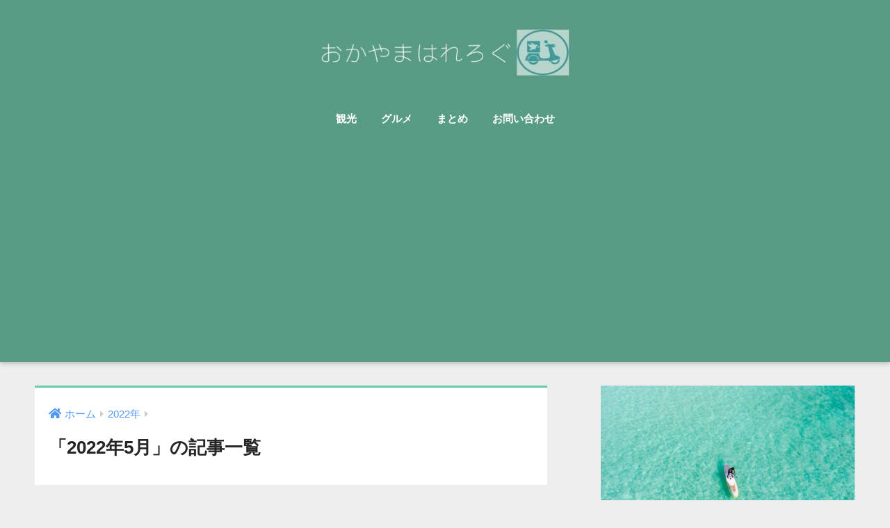

--- FILE ---
content_type: text/html; charset=UTF-8
request_url: https://okayama-kankospot.com/2022/05/
body_size: 13004
content:
<!doctype html>
<html lang="ja">
<head>
  <meta charset="utf-8">
  <meta http-equiv="X-UA-Compatible" content="IE=edge">
  <meta name="HandheldFriendly" content="True">
  <meta name="MobileOptimized" content="320">
  <meta name="viewport" content="width=device-width, initial-scale=1, viewport-fit=cover"/>
  <meta name="msapplication-TileColor" content="#66cdaa">
  <meta name="theme-color" content="#66cdaa">
  <link rel="pingback" href="https://okayama-kankospot.com/xmlrpc.php">
  <meta name='robots' content='max-image-preview:large' />
<link rel='dns-prefetch' href='//www.google.com' />
<link rel='dns-prefetch' href='//fonts.googleapis.com' />
<link rel='dns-prefetch' href='//use.fontawesome.com' />
<link rel="alternate" type="application/rss+xml" title="岡山はれろぐ &raquo; フィード" href="https://okayama-kankospot.com/feed/" />
<link rel="alternate" type="application/rss+xml" title="岡山はれろぐ &raquo; コメントフィード" href="https://okayama-kankospot.com/comments/feed/" />

<!-- SEO SIMPLE PACK 2.3.0 -->
<title>2022年5月 | 岡山はれろぐ</title>
<meta name="robots" content="noindex">
<meta name="description" content="2022年5月の記事一覧ページです。">
<link rel="canonical" href="https://okayama-kankospot.com/2022/05/">
<meta property="og:locale" content="ja_JP">
<meta property="og:title" content="2022年5月 | 岡山はれろぐ">
<meta property="og:description" content="2022年5月の記事一覧ページです。">
<meta property="og:url" content="https://okayama-kankospot.com/2022/05/">
<meta property="og:site_name" content="岡山はれろぐ">
<meta property="og:type" content="website">
<meta name="twitter:card" content="summary_large_image">
<!-- / SEO SIMPLE PACK -->

<style id='wp-img-auto-sizes-contain-inline-css' type='text/css'>
img:is([sizes=auto i],[sizes^="auto," i]){contain-intrinsic-size:3000px 1500px}
/*# sourceURL=wp-img-auto-sizes-contain-inline-css */
</style>
<link rel='stylesheet' id='sng-stylesheet-css' href='https://okayama-kankospot.com/wp-content/themes/sango-theme/style.css?ver2_9_2' type='text/css' media='all' />
<link rel='stylesheet' id='sng-option-css' href='https://okayama-kankospot.com/wp-content/themes/sango-theme/entry-option.css?ver2_9_2' type='text/css' media='all' />
<link rel='stylesheet' id='sng-googlefonts-css' href='https://fonts.googleapis.com/css?family=Quicksand%3A500%2C700&#038;display=swap' type='text/css' media='all' />
<link rel='stylesheet' id='sng-fontawesome-css' href='https://use.fontawesome.com/releases/v5.11.2/css/all.css' type='text/css' media='all' />
<link rel='stylesheet' id='sbi_styles-css' href='https://okayama-kankospot.com/wp-content/plugins/instagram-feed/css/sbi-styles.min.css' type='text/css' media='all' />
<style id='wp-emoji-styles-inline-css' type='text/css'>

	img.wp-smiley, img.emoji {
		display: inline !important;
		border: none !important;
		box-shadow: none !important;
		height: 1em !important;
		width: 1em !important;
		margin: 0 0.07em !important;
		vertical-align: -0.1em !important;
		background: none !important;
		padding: 0 !important;
	}
/*# sourceURL=wp-emoji-styles-inline-css */
</style>
<style id='classic-theme-styles-inline-css' type='text/css'>
/*! This file is auto-generated */
.wp-block-button__link{color:#fff;background-color:#32373c;border-radius:9999px;box-shadow:none;text-decoration:none;padding:calc(.667em + 2px) calc(1.333em + 2px);font-size:1.125em}.wp-block-file__button{background:#32373c;color:#fff;text-decoration:none}
/*# sourceURL=/wp-includes/css/classic-themes.min.css */
</style>
<link rel='stylesheet' id='sango_theme_gutenberg-style-css' href='https://okayama-kankospot.com/wp-content/plugins/sango-theme-gutenberg/dist/blocks.style.build.css?ver1_32_3' type='text/css' media='all' />
<style id='sango_theme_gutenberg-style-inline-css' type='text/css'>
.is-style-sango-list-main-color li:before { background-color: #66cdaa; }.is-style-sango-list-accent-color li:before { background-color: #66cdaa; }.sgb-label-main-c { background-color: #66cdaa; }.sgb-label-accent-c { background-color: #66cdaa; }
/*# sourceURL=sango_theme_gutenberg-style-inline-css */
</style>
<link rel='stylesheet' id='contact-form-7-css' href='https://okayama-kankospot.com/wp-content/plugins/contact-form-7/includes/css/styles.css' type='text/css' media='all' />
<link rel='stylesheet' id='ppress-frontend-css' href='https://okayama-kankospot.com/wp-content/plugins/wp-user-avatar/assets/css/frontend.min.css' type='text/css' media='all' />
<link rel='stylesheet' id='ppress-flatpickr-css' href='https://okayama-kankospot.com/wp-content/plugins/wp-user-avatar/assets/flatpickr/flatpickr.min.css' type='text/css' media='all' />
<link rel='stylesheet' id='ppress-select2-css' href='https://okayama-kankospot.com/wp-content/plugins/wp-user-avatar/assets/select2/select2.min.css' type='text/css' media='all' />
<link rel='stylesheet' id='poripu-style-css' href='https://okayama-kankospot.com/wp-content/themes/sango-theme-poripu/poripu-style.css' type='text/css' media='all' />
<link rel='stylesheet' id='child-style-css' href='https://okayama-kankospot.com/wp-content/themes/sango-theme-poripu/style.css' type='text/css' media='all' />
<script type="text/javascript" src="https://okayama-kankospot.com/wp-includes/js/jquery/jquery.min.js" id="jquery-core-js"></script>
<script type="text/javascript" src="https://okayama-kankospot.com/wp-includes/js/jquery/jquery-migrate.min.js" id="jquery-migrate-js"></script>
<script type="text/javascript" src="https://okayama-kankospot.com/wp-content/plugins/wp-user-avatar/assets/flatpickr/flatpickr.min.js" id="ppress-flatpickr-js"></script>
<script type="text/javascript" src="https://okayama-kankospot.com/wp-content/plugins/wp-user-avatar/assets/select2/select2.min.js" id="ppress-select2-js"></script>
<link rel="https://api.w.org/" href="https://okayama-kankospot.com/wp-json/" /><link rel="EditURI" type="application/rsd+xml" title="RSD" href="https://okayama-kankospot.com/xmlrpc.php?rsd" />
<meta name="robots" content="noindex,follow" /><!-- gtag.js -->
<script async src="https://www.googletagmanager.com/gtag/js?id=UA-205577648-1"></script>
<script>
  window.dataLayer = window.dataLayer || [];
  function gtag(){dataLayer.push(arguments);}
  gtag('js', new Date());
  gtag('config', 'UA-205577648-1');
</script>
<style type="text/css" id="custom-background-css">
body.custom-background { background-color: #eeeeee; }
</style>
	<link rel="icon" href="https://okayama-kankospot.com/wp-content/uploads/2022/02/cropped-profile-32x32.jpeg" sizes="32x32" />
<link rel="icon" href="https://okayama-kankospot.com/wp-content/uploads/2022/02/cropped-profile-192x192.jpeg" sizes="192x192" />
<link rel="apple-touch-icon" href="https://okayama-kankospot.com/wp-content/uploads/2022/02/cropped-profile-180x180.jpeg" />
<meta name="msapplication-TileImage" content="https://okayama-kankospot.com/wp-content/uploads/2022/02/cropped-profile-270x270.jpeg" />
<link rel="alternate" type="application/rss+xml" title="RSS" href="https://okayama-kankospot.com/rsslatest.xml" />		<style type="text/css" id="wp-custom-css">
			#logo, #logo img, .desktop-nav li a,#drawer__open {
    height: 130px;
    line-height: 150px;
    object-fit: contain;
}

.cat-name {
 display:none!important;
}

.wp-embedded-content {
width:100%;
}


/* 画像中央寄せ */
.entry-content figure.wp-block-image{
    text-align:center;
}
.entry-content figure.wp-block-image img{
    margin:0 auto;
}		</style>
		<style> a{color:#4f96f6}.main-c, .has-sango-main-color{color:#66cdaa}.main-bc, .has-sango-main-background-color{background-color:#66cdaa}.main-bdr, #inner-content .main-bdr{border-color:#66cdaa}.pastel-c, .has-sango-pastel-color{color:#c8e4ff}.pastel-bc, .has-sango-pastel-background-color, #inner-content .pastel-bc{background-color:#c8e4ff}.accent-c, .has-sango-accent-color{color:#66cdaa}.accent-bc, .has-sango-accent-background-color{background-color:#66cdaa}.header, #footer-menu, .drawer__title{background-color:#599c86}#logo a{color:#808080}.desktop-nav li a , .mobile-nav li a, #footer-menu a, #drawer__open, .header-search__open, .copyright, .drawer__title{color:#ffffff}.drawer__title .close span, .drawer__title .close span:before{background:#ffffff}.desktop-nav li:after{background:#ffffff}.mobile-nav .current-menu-item{border-bottom-color:#ffffff}.widgettitle{color:#ffffff;background-color:#66cdaa}.footer{background-color:#e0e4eb}.footer, .footer a, .footer .widget ul li a{color:#3c3c3c}#toc_container .toc_title, .entry-content .ez-toc-title-container, #footer_menu .raised, .pagination a, .pagination span, #reply-title:before, .entry-content blockquote:before, .main-c-before li:before, .main-c-b:before{color:#66cdaa}.searchform__submit, #toc_container .toc_title:before, .ez-toc-title-container:before, .cat-name, .pre_tag > span, .pagination .current, .post-page-numbers.current, #submit, .withtag_list > span, .main-bc-before li:before{background-color:#66cdaa}#toc_container, #ez-toc-container, .entry-content h3, .li-mainbdr ul, .li-mainbdr ol{border-color:#66cdaa}.search-title i, .acc-bc-before li:before{background:#66cdaa}.li-accentbdr ul, .li-accentbdr ol{border-color:#66cdaa}.pagination a:hover, .li-pastelbc ul, .li-pastelbc ol{background:#c8e4ff}body{font-size:100%}@media only screen and (min-width:481px){body{font-size:107%}}@media only screen and (min-width:1030px){body{font-size:107%}}.totop{background:#5ba9f7}.header-info a{color:#FFF;background:linear-gradient(95deg, #738bff, #85e3ec)}.fixed-menu ul{background:#FFF}.fixed-menu a{color:#a2a7ab}.fixed-menu .current-menu-item a, .fixed-menu ul li a.active{color:#6bb6ff}.post-tab{background:#FFF}.post-tab > div{color:#a7a7a7}.post-tab > div.tab-active{background:linear-gradient(45deg, #66cdaa, #66cdaa)}body{font-family:"Helvetica", "Arial", "Hiragino Kaku Gothic ProN", "Hiragino Sans", YuGothic, "Yu Gothic", "メイリオ", Meiryo, sans-serif;}.dfont{font-family:"Quicksand","Helvetica", "Arial", "Hiragino Kaku Gothic ProN", "Hiragino Sans", YuGothic, "Yu Gothic", "メイリオ", Meiryo, sans-serif;}.body_bc{background-color:eeeeee}</style><style>
/*吹き出し右*/
	.right .sc {
    	background:#78ce56;/*ふきだしの中の色*/
		border: solid 2px #78ce56;/*ふきだしの線の色*/
    	color: #fff;/*文字の色*/
		}
	.right .sc:before, .right .sc:after{
		border-left-color:#78ce56;
		}
/*ふきだし左*/
	.sc {
		background: #eee;/*ふきだしの中の色*/
		border: solid 2px #eee;/*ふきだしの線の色*/
		color: #000;/*文字の色*/
}
	.sc:before,
	.sc:after {
		border-right: 12px solid #eee;/*ふきだしの線の色*/
}
/*wppのランキングカラーをアクセントカラーに*/
	.my-widget.show_num li:nth-child(-n+3):before{
		    background: #66cdaa;
		}
/*topオススメの下線をアクセントカラーに*/
	div.osusume-b {
    	border-bottom: solid 3px #66cdaa;
}
	div.shinchaku-b {
    	border-bottom: solid 3px #66cdaa;
}
</style>
<style id='global-styles-inline-css' type='text/css'>
:root{--wp--preset--aspect-ratio--square: 1;--wp--preset--aspect-ratio--4-3: 4/3;--wp--preset--aspect-ratio--3-4: 3/4;--wp--preset--aspect-ratio--3-2: 3/2;--wp--preset--aspect-ratio--2-3: 2/3;--wp--preset--aspect-ratio--16-9: 16/9;--wp--preset--aspect-ratio--9-16: 9/16;--wp--preset--color--black: #000000;--wp--preset--color--cyan-bluish-gray: #abb8c3;--wp--preset--color--white: #ffffff;--wp--preset--color--pale-pink: #f78da7;--wp--preset--color--vivid-red: #cf2e2e;--wp--preset--color--luminous-vivid-orange: #ff6900;--wp--preset--color--luminous-vivid-amber: #fcb900;--wp--preset--color--light-green-cyan: #7bdcb5;--wp--preset--color--vivid-green-cyan: #00d084;--wp--preset--color--pale-cyan-blue: #8ed1fc;--wp--preset--color--vivid-cyan-blue: #0693e3;--wp--preset--color--vivid-purple: #9b51e0;--wp--preset--color--sango-main: #66cdaa;--wp--preset--color--sango-pastel: #c8e4ff;--wp--preset--color--sango-accent: #66cdaa;--wp--preset--color--sango-black: #333;--wp--preset--color--sango-gray: gray;--wp--preset--color--sango-silver: whitesmoke;--wp--preset--gradient--vivid-cyan-blue-to-vivid-purple: linear-gradient(135deg,rgb(6,147,227) 0%,rgb(155,81,224) 100%);--wp--preset--gradient--light-green-cyan-to-vivid-green-cyan: linear-gradient(135deg,rgb(122,220,180) 0%,rgb(0,208,130) 100%);--wp--preset--gradient--luminous-vivid-amber-to-luminous-vivid-orange: linear-gradient(135deg,rgb(252,185,0) 0%,rgb(255,105,0) 100%);--wp--preset--gradient--luminous-vivid-orange-to-vivid-red: linear-gradient(135deg,rgb(255,105,0) 0%,rgb(207,46,46) 100%);--wp--preset--gradient--very-light-gray-to-cyan-bluish-gray: linear-gradient(135deg,rgb(238,238,238) 0%,rgb(169,184,195) 100%);--wp--preset--gradient--cool-to-warm-spectrum: linear-gradient(135deg,rgb(74,234,220) 0%,rgb(151,120,209) 20%,rgb(207,42,186) 40%,rgb(238,44,130) 60%,rgb(251,105,98) 80%,rgb(254,248,76) 100%);--wp--preset--gradient--blush-light-purple: linear-gradient(135deg,rgb(255,206,236) 0%,rgb(152,150,240) 100%);--wp--preset--gradient--blush-bordeaux: linear-gradient(135deg,rgb(254,205,165) 0%,rgb(254,45,45) 50%,rgb(107,0,62) 100%);--wp--preset--gradient--luminous-dusk: linear-gradient(135deg,rgb(255,203,112) 0%,rgb(199,81,192) 50%,rgb(65,88,208) 100%);--wp--preset--gradient--pale-ocean: linear-gradient(135deg,rgb(255,245,203) 0%,rgb(182,227,212) 50%,rgb(51,167,181) 100%);--wp--preset--gradient--electric-grass: linear-gradient(135deg,rgb(202,248,128) 0%,rgb(113,206,126) 100%);--wp--preset--gradient--midnight: linear-gradient(135deg,rgb(2,3,129) 0%,rgb(40,116,252) 100%);--wp--preset--font-size--small: 13px;--wp--preset--font-size--medium: 20px;--wp--preset--font-size--large: 36px;--wp--preset--font-size--x-large: 42px;--wp--preset--spacing--20: 0.44rem;--wp--preset--spacing--30: 0.67rem;--wp--preset--spacing--40: 1rem;--wp--preset--spacing--50: 1.5rem;--wp--preset--spacing--60: 2.25rem;--wp--preset--spacing--70: 3.38rem;--wp--preset--spacing--80: 5.06rem;--wp--preset--shadow--natural: 6px 6px 9px rgba(0, 0, 0, 0.2);--wp--preset--shadow--deep: 12px 12px 50px rgba(0, 0, 0, 0.4);--wp--preset--shadow--sharp: 6px 6px 0px rgba(0, 0, 0, 0.2);--wp--preset--shadow--outlined: 6px 6px 0px -3px rgb(255, 255, 255), 6px 6px rgb(0, 0, 0);--wp--preset--shadow--crisp: 6px 6px 0px rgb(0, 0, 0);}:where(.is-layout-flex){gap: 0.5em;}:where(.is-layout-grid){gap: 0.5em;}body .is-layout-flex{display: flex;}.is-layout-flex{flex-wrap: wrap;align-items: center;}.is-layout-flex > :is(*, div){margin: 0;}body .is-layout-grid{display: grid;}.is-layout-grid > :is(*, div){margin: 0;}:where(.wp-block-columns.is-layout-flex){gap: 2em;}:where(.wp-block-columns.is-layout-grid){gap: 2em;}:where(.wp-block-post-template.is-layout-flex){gap: 1.25em;}:where(.wp-block-post-template.is-layout-grid){gap: 1.25em;}.has-black-color{color: var(--wp--preset--color--black) !important;}.has-cyan-bluish-gray-color{color: var(--wp--preset--color--cyan-bluish-gray) !important;}.has-white-color{color: var(--wp--preset--color--white) !important;}.has-pale-pink-color{color: var(--wp--preset--color--pale-pink) !important;}.has-vivid-red-color{color: var(--wp--preset--color--vivid-red) !important;}.has-luminous-vivid-orange-color{color: var(--wp--preset--color--luminous-vivid-orange) !important;}.has-luminous-vivid-amber-color{color: var(--wp--preset--color--luminous-vivid-amber) !important;}.has-light-green-cyan-color{color: var(--wp--preset--color--light-green-cyan) !important;}.has-vivid-green-cyan-color{color: var(--wp--preset--color--vivid-green-cyan) !important;}.has-pale-cyan-blue-color{color: var(--wp--preset--color--pale-cyan-blue) !important;}.has-vivid-cyan-blue-color{color: var(--wp--preset--color--vivid-cyan-blue) !important;}.has-vivid-purple-color{color: var(--wp--preset--color--vivid-purple) !important;}.has-black-background-color{background-color: var(--wp--preset--color--black) !important;}.has-cyan-bluish-gray-background-color{background-color: var(--wp--preset--color--cyan-bluish-gray) !important;}.has-white-background-color{background-color: var(--wp--preset--color--white) !important;}.has-pale-pink-background-color{background-color: var(--wp--preset--color--pale-pink) !important;}.has-vivid-red-background-color{background-color: var(--wp--preset--color--vivid-red) !important;}.has-luminous-vivid-orange-background-color{background-color: var(--wp--preset--color--luminous-vivid-orange) !important;}.has-luminous-vivid-amber-background-color{background-color: var(--wp--preset--color--luminous-vivid-amber) !important;}.has-light-green-cyan-background-color{background-color: var(--wp--preset--color--light-green-cyan) !important;}.has-vivid-green-cyan-background-color{background-color: var(--wp--preset--color--vivid-green-cyan) !important;}.has-pale-cyan-blue-background-color{background-color: var(--wp--preset--color--pale-cyan-blue) !important;}.has-vivid-cyan-blue-background-color{background-color: var(--wp--preset--color--vivid-cyan-blue) !important;}.has-vivid-purple-background-color{background-color: var(--wp--preset--color--vivid-purple) !important;}.has-black-border-color{border-color: var(--wp--preset--color--black) !important;}.has-cyan-bluish-gray-border-color{border-color: var(--wp--preset--color--cyan-bluish-gray) !important;}.has-white-border-color{border-color: var(--wp--preset--color--white) !important;}.has-pale-pink-border-color{border-color: var(--wp--preset--color--pale-pink) !important;}.has-vivid-red-border-color{border-color: var(--wp--preset--color--vivid-red) !important;}.has-luminous-vivid-orange-border-color{border-color: var(--wp--preset--color--luminous-vivid-orange) !important;}.has-luminous-vivid-amber-border-color{border-color: var(--wp--preset--color--luminous-vivid-amber) !important;}.has-light-green-cyan-border-color{border-color: var(--wp--preset--color--light-green-cyan) !important;}.has-vivid-green-cyan-border-color{border-color: var(--wp--preset--color--vivid-green-cyan) !important;}.has-pale-cyan-blue-border-color{border-color: var(--wp--preset--color--pale-cyan-blue) !important;}.has-vivid-cyan-blue-border-color{border-color: var(--wp--preset--color--vivid-cyan-blue) !important;}.has-vivid-purple-border-color{border-color: var(--wp--preset--color--vivid-purple) !important;}.has-vivid-cyan-blue-to-vivid-purple-gradient-background{background: var(--wp--preset--gradient--vivid-cyan-blue-to-vivid-purple) !important;}.has-light-green-cyan-to-vivid-green-cyan-gradient-background{background: var(--wp--preset--gradient--light-green-cyan-to-vivid-green-cyan) !important;}.has-luminous-vivid-amber-to-luminous-vivid-orange-gradient-background{background: var(--wp--preset--gradient--luminous-vivid-amber-to-luminous-vivid-orange) !important;}.has-luminous-vivid-orange-to-vivid-red-gradient-background{background: var(--wp--preset--gradient--luminous-vivid-orange-to-vivid-red) !important;}.has-very-light-gray-to-cyan-bluish-gray-gradient-background{background: var(--wp--preset--gradient--very-light-gray-to-cyan-bluish-gray) !important;}.has-cool-to-warm-spectrum-gradient-background{background: var(--wp--preset--gradient--cool-to-warm-spectrum) !important;}.has-blush-light-purple-gradient-background{background: var(--wp--preset--gradient--blush-light-purple) !important;}.has-blush-bordeaux-gradient-background{background: var(--wp--preset--gradient--blush-bordeaux) !important;}.has-luminous-dusk-gradient-background{background: var(--wp--preset--gradient--luminous-dusk) !important;}.has-pale-ocean-gradient-background{background: var(--wp--preset--gradient--pale-ocean) !important;}.has-electric-grass-gradient-background{background: var(--wp--preset--gradient--electric-grass) !important;}.has-midnight-gradient-background{background: var(--wp--preset--gradient--midnight) !important;}.has-small-font-size{font-size: var(--wp--preset--font-size--small) !important;}.has-medium-font-size{font-size: var(--wp--preset--font-size--medium) !important;}.has-large-font-size{font-size: var(--wp--preset--font-size--large) !important;}.has-x-large-font-size{font-size: var(--wp--preset--font-size--x-large) !important;}
/*# sourceURL=global-styles-inline-css */
</style>
</head>
<body class="archive date custom-background wp-theme-sango-theme wp-child-theme-sango-theme-poripu fa5">
    <div id="container">
    <header class="header header--center">
            <div id="inner-header" class="wrap cf">
    <div id="logo" class="header-logo h1 dfont">
    <a href="https://okayama-kankospot.com" class="header-logo__link">
              <img src="https://okayama-kankospot.com/wp-content/uploads/2022/02/logoooooo-3.jpg" alt="岡山はれろぐ" width="582" height="182" class="header-logo__img">
                </a>
  </div>
  <div class="header-search">
      <label class="header-search__open" for="header-search-input"><i class="fas fa-search"></i></label>
    <input type="checkbox" class="header-search__input" id="header-search-input" onclick="document.querySelector('.header-search__modal .searchform__input').focus()">
  <label class="header-search__close" for="header-search-input"></label>
  <div class="header-search__modal">
    <form role="search" method="get" class="searchform" action="https://okayama-kankospot.com/">
  <div>
    <input type="search" class="searchform__input" name="s" value="" placeholder="検索" />
    <button type="submit" class="searchform__submit"><i class="fas fa-search"></i></button>
  </div>
</form>  </div>
</div>  <nav class="desktop-nav clearfix"><ul id="menu-header" class="menu"><li id="menu-item-3569" class="menu-item menu-item-type-taxonomy menu-item-object-post_tag menu-item-3569"><a href="https://okayama-kankospot.com/tag/kanko/">観光</a></li>
<li id="menu-item-3570" class="menu-item menu-item-type-taxonomy menu-item-object-post_tag menu-item-3570"><a href="https://okayama-kankospot.com/tag/food/">グルメ</a></li>
<li id="menu-item-3571" class="menu-item menu-item-type-taxonomy menu-item-object-post_tag menu-item-3571"><a href="https://okayama-kankospot.com/tag/matome/">まとめ</a></li>
<li id="menu-item-3568" class="menu-item menu-item-type-post_type menu-item-object-page menu-item-3568"><a href="https://okayama-kankospot.com/%e3%81%8a%e5%95%8f%e3%81%84%e5%90%88%e3%82%8f%e3%81%9b/">お問い合わせ</a></li>
</ul></nav></div>
    </header>
      <div id="content">
    <div id="inner-content" class="wrap cf">
      <main id="main" class="m-all t-2of3 d-5of7 cf" role="main">
        <div id="archive_header" class="archive-header main-bdr">
  <nav id="breadcrumb" class="breadcrumb"><ul itemscope itemtype="http://schema.org/BreadcrumbList"><li itemprop="itemListElement" itemscope itemtype="http://schema.org/ListItem"><a href="https://okayama-kankospot.com" itemprop="item"><span itemprop="name">ホーム</span></a><meta itemprop="position" content="1" /></li><li itemprop="itemListElement" itemscope itemtype="http://schema.org/ListItem"><a href="https://okayama-kankospot.com/2022/" itemprop="item"><span itemprop="name">2022年</span></a><meta itemprop="position" content="2" /></li></ul></nav>      <h1>
      「2022年5月」の記事一覧    </h1>
    </div>        <div class="cardtype cf">
                                                                          <article class="cardtype__article">
    <a class="cardtype__link" href="https://okayama-kankospot.com/ru-rarukapuri/">
      <p class="cardtype__img">
        <img src="https://okayama-kankospot.com/wp-content/uploads/2022/05/ru-raru1000-520x300.jpeg" alt="【ルーラルカプリ農場】岡山市東区 ヤギと触れ合えるデートスポット 癒しの農場へ行ってきました。" loading="lazy" width="520" height="300" />
      </p>
      <div class="cardtype__article-info">
        <time class="pubdate entry-time dfont" itemprop="datePublished" datetime="2022-05-31">2022年5月31日</time>        <h2>【ルーラルカプリ農場】岡山市東区 ヤギと触れ合えるデートスポット 癒しの農場へ行ってきました。</h2>
      </div>
    </a>
    </article>
                                                      <article class="cardtype__article">
    <a class="cardtype__link" href="https://okayama-kankospot.com/yatakayama/">
      <p class="cardtype__img">
        <img src="https://okayama-kankospot.com/wp-content/uploads/2022/05/IMG_9393-520x300.jpeg" alt="【弥高山】高梁市川上町　春にはツツジ、秋には雲海が有名な人気ハイキングスポット" loading="lazy" width="520" height="300" />
      </p>
      <div class="cardtype__article-info">
        <time class="pubdate entry-time dfont" itemprop="datePublished" datetime="2022-05-27">2022年5月27日</time>        <h2>【弥高山】高梁市川上町　春にはツツジ、秋には雲海が有名な人気ハイキングスポット</h2>
      </div>
    </a>
    </article>
                                                      <article class="cardtype__article">
    <a class="cardtype__link" href="https://okayama-kankospot.com/yurugiiwa/">
      <p class="cardtype__img">
        <img src="https://okayama-kankospot.com/wp-content/uploads/2022/05/yurugiiwa100-520x300.jpeg" alt="【ゆるぎ岩】赤磐市 落ちそうで落ちない受験生人気のスポット" loading="lazy" width="520" height="300" />
      </p>
      <div class="cardtype__article-info">
        <time class="pubdate entry-time dfont" itemprop="datePublished" datetime="2022-05-22">2022年5月22日</time>        <h2>【ゆるぎ岩】赤磐市 落ちそうで落ちない受験生人気のスポット</h2>
      </div>
    </a>
    </article>
                                                      <article class="cardtype__article">
    <a class="cardtype__link" href="https://okayama-kankospot.com/tsuruya/">
      <p class="cardtype__img">
        <img src="https://okayama-kankospot.com/wp-content/uploads/2022/05/tsuruya11-2-520x300.jpeg" alt="【湯の蔵 つるや】真庭市 湯原温泉 檜露天風呂付き客室で100％源泉掛け流しの贅沢を！" loading="lazy" width="520" height="300" />
      </p>
      <div class="cardtype__article-info">
        <time class="updated entry-time dfont" itemprop="dateModified" datetime="2022-08-18">2022年8月18日</time>        <h2>【湯の蔵 つるや】真庭市 湯原温泉 檜露天風呂付き客室で100％源泉掛け流しの贅沢を！</h2>
      </div>
    </a>
    </article>
                                                      <article class="cardtype__article">
    <a class="cardtype__link" href="https://okayama-kankospot.com/meotoiwa/">
      <p class="cardtype__img">
        <img src="https://okayama-kankospot.com/wp-content/uploads/2022/05/IMG_1552-520x300.jpeg" alt="【夫婦岩】高梁市成羽町 景色が壮大 絶景の穴場名所" loading="lazy" width="520" height="300" />
      </p>
      <div class="cardtype__article-info">
        <time class="updated entry-time dfont" itemprop="dateModified" datetime="2022-08-03">2022年8月3日</time>        <h2>【夫婦岩】高梁市成羽町 景色が壮大 絶景の穴場名所</h2>
      </div>
    </a>
    </article>
                                                      <article class="cardtype__article">
    <a class="cardtype__link" href="https://okayama-kankospot.com/tamano-tikurin/">
      <p class="cardtype__img">
        <img src="https://okayama-kankospot.com/wp-content/uploads/2022/05/S__360120322-520x300.jpg" alt="【玉野 竹林の小径】 玉野市で「嵐山」みたいな竹林&#038;どこでもドア 駐車場ができてます。" loading="lazy" width="520" height="300" />
      </p>
      <div class="cardtype__article-info">
        <time class="updated entry-time dfont" itemprop="dateModified" datetime="2022-05-19">2022年5月19日</time>        <h2>【玉野 竹林の小径】 玉野市で「嵐山」みたいな竹林&#038;どこでもドア 駐車場ができてます。</h2>
      </div>
    </a>
    </article>
                                                      <article class="cardtype__article">
    <a class="cardtype__link" href="https://okayama-kankospot.com/biccyu-kanatiana/">
      <p class="cardtype__img">
        <img src="https://okayama-kankospot.com/wp-content/uploads/2022/05/kanatiana12-520x300.jpeg" alt="【備中鐘乳穴】真庭市 ライトアップが幻想的、デートにおすすめな穴場鍾乳洞" loading="lazy" width="520" height="300" />
      </p>
      <div class="cardtype__article-info">
        <time class="updated entry-time dfont" itemprop="dateModified" datetime="2023-02-19">2023年2月19日</time>        <h2>【備中鐘乳穴】真庭市 ライトアップが幻想的、デートにおすすめな穴場鍾乳洞</h2>
      </div>
    </a>
    </article>
                                                      <article class="cardtype__article">
    <a class="cardtype__link" href="https://okayama-kankospot.com/fukiya-school/">
      <p class="cardtype__img">
        <img src="https://okayama-kankospot.com/wp-content/uploads/2022/05/fukiya1000-520x300.jpeg" alt="【旧吹屋小学校】高梁市  2022年4月21日オープン　2012年に閉校、国内最古とされていた現役の木造校舎" loading="lazy" width="520" height="300" />
      </p>
      <div class="cardtype__article-info">
        <time class="pubdate entry-time dfont" itemprop="datePublished" datetime="2022-05-03">2022年5月3日</time>        <h2>【旧吹屋小学校】高梁市  2022年4月21日オープン　2012年に閉校、国内最古とされていた現役の木造校舎</h2>
      </div>
    </a>
    </article>
                    </div>
                  </main>
        <div id="sidebar1" class="sidebar m-all t-1of3 d-2of7 last-col cf" role="complementary">
    <aside class="insidesp">
              <div id="notfix" class="normal-sidebar">
              <div class="widget my_profile">
      <div class="yourprofile">
        <div class="profile-background">
          <img src="https://okayama-kankospot.com/wp-content/themes/sango-theme/library/images/default.jpg" width="924" height="572">
        </div>
        <div class="profile-img">
          <img src="https://okayama-kankospot.com/wp-content/uploads/2022/02/profile-150x150.jpeg" width="80" height="80">
        </div>
        <p class="yourname dfont">こさか</p>
      </div>
      <div class="profile-content">
                  <p>岡山市出身。
岡山県の魅力、面白さをもっと伝えたい！との思いからブログを始めました。
地元民ならではの情報を少しずつ紹介していけたらと思います。</p>
              </div>
      <ul class="profile-sns dfont">
                <li><a href="https://www.instagram.com/ko202saka_okayama" target="_blank" rel="nofollow noopener" ><i class="fab fa-instagram"></i></a></li>
              </ul>
    </div>
        <div class="widget my_ads">
      <script async src="https://pagead2.googlesyndication.com/pagead/js/adsbygoogle.js?client=ca-pub-1202262895700148"
     crossorigin="anonymous"></script>
<!-- 岡山 はれろぐ -->
<ins class="adsbygoogle"
     style="display:block"
     data-ad-client="ca-pub-1202262895700148"
     data-ad-slot="6408964554"
     data-ad-format="auto"
     data-full-width-responsive="true"></ins>
<script>
     (adsbygoogle = window.adsbygoogle || []).push({});
</script>    </div>
    <div id="search-2" class="widget widget_search"><form role="search" method="get" class="searchform" action="https://okayama-kankospot.com/">
  <div>
    <input type="search" class="searchform__input" name="s" value="" placeholder="検索" />
    <button type="submit" class="searchform__submit"><i class="fas fa-search"></i></button>
  </div>
</form></div><div id="categories-2" class="widget widget_categories"><h4 class="widgettitle dfont has-fa-before">カテゴリー</h4>
			<ul>
					<li class="cat-item cat-item-15"><a href="https://okayama-kankospot.com/category/area/">エリア <span class="entry-count dfont">92</span></a>
<ul class='children'>
	<li class="cat-item cat-item-17"><a href="https://okayama-kankospot.com/category/area/kurashiki/">倉敷市・総社市 <span class="entry-count dfont">13</span></a>
</li>
	<li class="cat-item cat-item-16"><a href="https://okayama-kankospot.com/category/area/okayamashi/">岡山市・玉野市 <span class="entry-count dfont">23</span></a>
</li>
	<li class="cat-item cat-item-21"><a href="https://okayama-kankospot.com/category/area/niimi/">新見市 <span class="entry-count dfont">4</span></a>
</li>
	<li class="cat-item cat-item-27"><a href="https://okayama-kankospot.com/category/area/%e6%b4%a5%e5%b1%b1%e5%b8%82%e3%83%bb%e9%8f%a1%e9%87%8e%e7%94%ba%e3%83%bb%e4%b9%85%e7%b1%b3%e5%8d%97%e7%94%ba/">津山市・鏡野町・久米南町 <span class="entry-count dfont">10</span></a>
</li>
	<li class="cat-item cat-item-18"><a href="https://okayama-kankospot.com/category/area/setouchi/">瀬戸内市・赤磐市 <span class="entry-count dfont">9</span></a>
</li>
	<li class="cat-item cat-item-22"><a href="https://okayama-kankospot.com/category/area/maniwa/">真庭市・吉備中央町 <span class="entry-count dfont">14</span></a>
</li>
	<li class="cat-item cat-item-19"><a href="https://okayama-kankospot.com/category/area/kasaoka-ibara/">笠岡市・井原市 <span class="entry-count dfont">2</span></a>
</li>
	<li class="cat-item cat-item-28"><a href="https://okayama-kankospot.com/category/area/%e7%be%8e%e4%bd%9c%e5%b8%82%e3%83%bb%e5%a5%88%e7%be%a9%e7%94%ba/">美作市・奈義町 <span class="entry-count dfont">9</span></a>
</li>
	<li class="cat-item cat-item-20"><a href="https://okayama-kankospot.com/category/area/takahashi/">高梁市 <span class="entry-count dfont">8</span></a>
</li>
</ul>
</li>
	<li class="cat-item cat-item-23"><a href="https://okayama-kankospot.com/category/%e3%81%9d%e3%81%ae%e4%bb%96/">その他 <span class="entry-count dfont">18</span></a>
</li>
			</ul>

			</div>  <div class="widget my_popular_posts">
    <h4 class="widgettitle dfont has-fa-before">人気記事</h4>    <ul class="my-widget show_num">
          <li>
        <span class="rank dfont accent-bc">1</span>        <a href="https://okayama-kankospot.com/fukitafurusato-village/">
                      <figure class="my-widget__img">
              <img width="160" height="160" src="https://okayama-kankospot.com/wp-content/uploads/2021/10/S__385302530-1-160x160.jpg" alt="【吹屋ふるさと村】高梁市 見所は？何をする？赤いベンガラの町 吹屋ふるさと村の紹介" loading="lazy">
            </figure>
                    <div class="my-widget__text">
            【吹屋ふるさと村】高梁市 見所は？何をする？赤いベンガラの町 吹屋ふるさと村の紹介                      </div>
        </a>
      </li>
            <li>
        <span class="rank dfont accent-bc">2</span>        <a href="https://okayama-kankospot.com/okayama-ichou/">
                      <figure class="my-widget__img">
              <img width="160" height="160" src="https://okayama-kankospot.com/wp-content/uploads/2022/01/ichou14-160x160.jpeg" alt="岡山県 おすすめイチョウの名所7選" loading="lazy">
            </figure>
                    <div class="my-widget__text">
            岡山県 おすすめイチョウの名所7選                      </div>
        </a>
      </li>
            <li>
        <span class="rank dfont accent-bc">3</span>        <a href="https://okayama-kankospot.com/takishrine/">
                      <figure class="my-widget__img">
              <img width="160" height="160" src="https://okayama-kankospot.com/wp-content/uploads/2022/08/IMG_2040-160x160.jpeg" alt="【瀧神社】岡山県奈義町 滝神社 岡山のパワースポット 訪れるのが困難な幻の神社 那岐山" loading="lazy">
            </figure>
                    <div class="my-widget__text">
            【瀧神社】岡山県奈義町 滝神社 岡山のパワースポット 訪れるのが困難な幻の神社 那岐山                      </div>
        </a>
      </li>
            <li>
        <span class="rank dfont accent-bc">4</span>        <a href="https://okayama-kankospot.com/tamano-tikurin/">
                      <figure class="my-widget__img">
              <img width="160" height="160" src="https://okayama-kankospot.com/wp-content/uploads/2022/05/S__360120322-160x160.jpg" alt="【玉野 竹林の小径】 玉野市で「嵐山」みたいな竹林&どこでもドア 駐車場ができてます。" loading="lazy">
            </figure>
                    <div class="my-widget__text">
            【玉野 竹林の小径】 玉野市で「嵐山」みたいな竹林&どこでもドア 駐車場ができてます。                      </div>
        </a>
      </li>
            <li>
        <span class="rank dfont accent-bc">5</span>        <a href="https://okayama-kankospot.com/okayama-hinode/">
                      <figure class="my-widget__img">
              <img width="160" height="160" src="https://okayama-kankospot.com/wp-content/uploads/2023/07/S__445112325-160x160.jpg" alt="岡山県 朝日（日の出）5選　おすすめ朝活や初日の出スポットの紹介" loading="lazy">
            </figure>
                    <div class="my-widget__text">
            岡山県 朝日（日の出）5選　おすすめ朝活や初日の出スポットの紹介                      </div>
        </a>
      </li>
                </ul>
  </div>
  <div id="tag_cloud-2" class="widget widget_tag_cloud"><h4 class="widgettitle dfont has-fa-before">タグ</h4><div class="tagcloud"><a href="https://okayama-kankospot.com/tag/matome/" class="tag-cloud-link tag-link-33 tag-link-position-1" style="font-size: 8pt;" aria-label="まとめ (13個の項目)">まとめ<span class="tag-link-count"> (13)</span></a>
<a href="https://okayama-kankospot.com/tag/food/" class="tag-cloud-link tag-link-25 tag-link-position-2" style="font-size: 9.4736842105263pt;" aria-label="グルメ (16個の項目)">グルメ<span class="tag-link-count"> (16)</span></a>
<a href="https://okayama-kankospot.com/tag/kanko/" class="tag-cloud-link tag-link-24 tag-link-position-3" style="font-size: 22pt;" aria-label="観光 (81個の項目)">観光<span class="tag-link-count"> (81)</span></a></div>
</div>        </div>
                </aside>
  </div>
    </div>
  </div>
			<footer class="footer">
								<div id="footer-menu">
										<div>
						<a class="footer-menu__btn dfont" href="https://okayama-kankospot.com/"><i class="fa fa-home fa-lg"></i> HOME</a>
					</div>										<nav>
						<div class="footer-links cf"><ul id="menu-footer" class="nav footer-nav cf"><li id="menu-item-1828" class="menu-item menu-item-type-post_type menu-item-object-page menu-item-1828"><a href="https://okayama-kankospot.com/%e3%81%8a%e5%95%8f%e3%81%84%e5%90%88%e3%82%8f%e3%81%9b/">お問い合わせ</a></li>
<li id="menu-item-1833" class="menu-item menu-item-type-post_type menu-item-object-page menu-item-1833"><a href="https://okayama-kankospot.com/privacy-policy/">プライバシーポリシー</a></li>
</ul></div>                        					</nav>
                    <p class="copyright dfont">
                         &copy; 2026                         岡山はれろぐ                        All rights reserved.
                    </p>
				</div>
			</footer>
		</div>
			<script type="speculationrules">
{"prefetch":[{"source":"document","where":{"and":[{"href_matches":"/*"},{"not":{"href_matches":["/wp-*.php","/wp-admin/*","/wp-content/uploads/*","/wp-content/*","/wp-content/plugins/*","/wp-content/themes/sango-theme-poripu/*","/wp-content/themes/sango-theme/*","/*\\?(.+)"]}},{"not":{"selector_matches":"a[rel~=\"nofollow\"]"}},{"not":{"selector_matches":".no-prefetch, .no-prefetch a"}}]},"eagerness":"conservative"}]}
</script>
<!-- Instagram Feed JS -->
<script type="text/javascript">
var sbiajaxurl = "https://okayama-kankospot.com/wp-admin/admin-ajax.php";
</script>
<script type="text/javascript" src="https://okayama-kankospot.com/wp-includes/js/dist/vendor/wp-polyfill.min.js" id="wp-polyfill-js"></script>
<script type="text/javascript" id="contact-form-7-js-extra">
/* <![CDATA[ */
var wpcf7 = {"api":{"root":"https://okayama-kankospot.com/wp-json/","namespace":"contact-form-7/v1"}};
//# sourceURL=contact-form-7-js-extra
/* ]]> */
</script>
<script type="text/javascript" src="https://okayama-kankospot.com/wp-content/plugins/contact-form-7/includes/js/index.js" id="contact-form-7-js"></script>
<script type="text/javascript" id="ppress-frontend-script-js-extra">
/* <![CDATA[ */
var pp_ajax_form = {"ajaxurl":"https://okayama-kankospot.com/wp-admin/admin-ajax.php","confirm_delete":"Are you sure?","deleting_text":"Deleting...","deleting_error":"An error occurred. Please try again.","nonce":"527df5e981","disable_ajax_form":"false"};
//# sourceURL=ppress-frontend-script-js-extra
/* ]]> */
</script>
<script type="text/javascript" src="https://okayama-kankospot.com/wp-content/plugins/wp-user-avatar/assets/js/frontend.min.js" id="ppress-frontend-script-js"></script>
<script type="text/javascript" id="google-invisible-recaptcha-js-before">
/* <![CDATA[ */
var renderInvisibleReCaptcha = function() {

    for (var i = 0; i < document.forms.length; ++i) {
        var form = document.forms[i];
        var holder = form.querySelector('.inv-recaptcha-holder');

        if (null === holder) continue;
		holder.innerHTML = '';

         (function(frm){
			var cf7SubmitElm = frm.querySelector('.wpcf7-submit');
            var holderId = grecaptcha.render(holder,{
                'sitekey': '6LeOCxgcAAAAADeG0xBFtlUSMnHhPlVDSnt16k_N', 'size': 'invisible', 'badge' : 'inline',
                'callback' : function (recaptchaToken) {
					if((null !== cf7SubmitElm) && (typeof jQuery != 'undefined')){jQuery(frm).submit();grecaptcha.reset(holderId);return;}
					 HTMLFormElement.prototype.submit.call(frm);
                },
                'expired-callback' : function(){grecaptcha.reset(holderId);}
            });

			if(null !== cf7SubmitElm && (typeof jQuery != 'undefined') ){
				jQuery(cf7SubmitElm).off('click').on('click', function(clickEvt){
					clickEvt.preventDefault();
					grecaptcha.execute(holderId);
				});
			}
			else
			{
				frm.onsubmit = function (evt){evt.preventDefault();grecaptcha.execute(holderId);};
			}


        })(form);
    }
};

//# sourceURL=google-invisible-recaptcha-js-before
/* ]]> */
</script>
<script type="text/javascript" async defer src="https://www.google.com/recaptcha/api.js?onload=renderInvisibleReCaptcha&amp;render=explicit" id="google-invisible-recaptcha-js"></script>
<script id="wp-emoji-settings" type="application/json">
{"baseUrl":"https://s.w.org/images/core/emoji/17.0.2/72x72/","ext":".png","svgUrl":"https://s.w.org/images/core/emoji/17.0.2/svg/","svgExt":".svg","source":{"concatemoji":"https://okayama-kankospot.com/wp-includes/js/wp-emoji-release.min.js"}}
</script>
<script type="module">
/* <![CDATA[ */
/*! This file is auto-generated */
const a=JSON.parse(document.getElementById("wp-emoji-settings").textContent),o=(window._wpemojiSettings=a,"wpEmojiSettingsSupports"),s=["flag","emoji"];function i(e){try{var t={supportTests:e,timestamp:(new Date).valueOf()};sessionStorage.setItem(o,JSON.stringify(t))}catch(e){}}function c(e,t,n){e.clearRect(0,0,e.canvas.width,e.canvas.height),e.fillText(t,0,0);t=new Uint32Array(e.getImageData(0,0,e.canvas.width,e.canvas.height).data);e.clearRect(0,0,e.canvas.width,e.canvas.height),e.fillText(n,0,0);const a=new Uint32Array(e.getImageData(0,0,e.canvas.width,e.canvas.height).data);return t.every((e,t)=>e===a[t])}function p(e,t){e.clearRect(0,0,e.canvas.width,e.canvas.height),e.fillText(t,0,0);var n=e.getImageData(16,16,1,1);for(let e=0;e<n.data.length;e++)if(0!==n.data[e])return!1;return!0}function u(e,t,n,a){switch(t){case"flag":return n(e,"\ud83c\udff3\ufe0f\u200d\u26a7\ufe0f","\ud83c\udff3\ufe0f\u200b\u26a7\ufe0f")?!1:!n(e,"\ud83c\udde8\ud83c\uddf6","\ud83c\udde8\u200b\ud83c\uddf6")&&!n(e,"\ud83c\udff4\udb40\udc67\udb40\udc62\udb40\udc65\udb40\udc6e\udb40\udc67\udb40\udc7f","\ud83c\udff4\u200b\udb40\udc67\u200b\udb40\udc62\u200b\udb40\udc65\u200b\udb40\udc6e\u200b\udb40\udc67\u200b\udb40\udc7f");case"emoji":return!a(e,"\ud83e\u1fac8")}return!1}function f(e,t,n,a){let r;const o=(r="undefined"!=typeof WorkerGlobalScope&&self instanceof WorkerGlobalScope?new OffscreenCanvas(300,150):document.createElement("canvas")).getContext("2d",{willReadFrequently:!0}),s=(o.textBaseline="top",o.font="600 32px Arial",{});return e.forEach(e=>{s[e]=t(o,e,n,a)}),s}function r(e){var t=document.createElement("script");t.src=e,t.defer=!0,document.head.appendChild(t)}a.supports={everything:!0,everythingExceptFlag:!0},new Promise(t=>{let n=function(){try{var e=JSON.parse(sessionStorage.getItem(o));if("object"==typeof e&&"number"==typeof e.timestamp&&(new Date).valueOf()<e.timestamp+604800&&"object"==typeof e.supportTests)return e.supportTests}catch(e){}return null}();if(!n){if("undefined"!=typeof Worker&&"undefined"!=typeof OffscreenCanvas&&"undefined"!=typeof URL&&URL.createObjectURL&&"undefined"!=typeof Blob)try{var e="postMessage("+f.toString()+"("+[JSON.stringify(s),u.toString(),c.toString(),p.toString()].join(",")+"));",a=new Blob([e],{type:"text/javascript"});const r=new Worker(URL.createObjectURL(a),{name:"wpTestEmojiSupports"});return void(r.onmessage=e=>{i(n=e.data),r.terminate(),t(n)})}catch(e){}i(n=f(s,u,c,p))}t(n)}).then(e=>{for(const n in e)a.supports[n]=e[n],a.supports.everything=a.supports.everything&&a.supports[n],"flag"!==n&&(a.supports.everythingExceptFlag=a.supports.everythingExceptFlag&&a.supports[n]);var t;a.supports.everythingExceptFlag=a.supports.everythingExceptFlag&&!a.supports.flag,a.supports.everything||((t=a.source||{}).concatemoji?r(t.concatemoji):t.wpemoji&&t.twemoji&&(r(t.twemoji),r(t.wpemoji)))});
//# sourceURL=https://okayama-kankospot.com/wp-includes/js/wp-emoji-loader.min.js
/* ]]> */
</script>
<script>jQuery(function(){jQuery('.wp-block-sgb-tab .post-tab').each(function(index){var tabAppendClass="js-tab-id-"+index;jQuery(this).addClass(tabAppendClass);var activeColor=jQuery(this).data("activeColor");var style=jQuery("<style>");style.html(".post-tab."+tabAppendClass+" > label.tab-active { background: "+activeColor+"}");jQuery(document.body).append(style)});jQuery('.post-tab > label').click(function(){jQuery(this).siblings().removeClass('tab-active');var tab=jQuery(this).closest('.wp-block-sgb-tab');var panels=tab.children('.post-tab__content');panels.removeClass('tab-active');var tabClass=jQuery(this).attr('class').split(" ")[0];jQuery(this).addClass('tab-active');panels.each(function(){if(jQuery(this).attr('class').indexOf(tabClass)!=-1){jQuery(this).addClass('tab-active').fadeIn()}else{jQuery(this).hide()}})})});</script>							</body>
</html>

--- FILE ---
content_type: text/html; charset=utf-8
request_url: https://www.google.com/recaptcha/api2/aframe
body_size: -84
content:
<!DOCTYPE HTML><html><head><meta http-equiv="content-type" content="text/html; charset=UTF-8"></head><body><script nonce="QRI2MDxnjZxI17NNCTV7HQ">/** Anti-fraud and anti-abuse applications only. See google.com/recaptcha */ try{var clients={'sodar':'https://pagead2.googlesyndication.com/pagead/sodar?'};window.addEventListener("message",function(a){try{if(a.source===window.parent){var b=JSON.parse(a.data);var c=clients[b['id']];if(c){var d=document.createElement('img');d.src=c+b['params']+'&rc='+(localStorage.getItem("rc::a")?sessionStorage.getItem("rc::b"):"");window.document.body.appendChild(d);sessionStorage.setItem("rc::e",parseInt(sessionStorage.getItem("rc::e")||0)+1);localStorage.setItem("rc::h",'1768841080221');}}}catch(b){}});window.parent.postMessage("_grecaptcha_ready", "*");}catch(b){}</script></body></html>